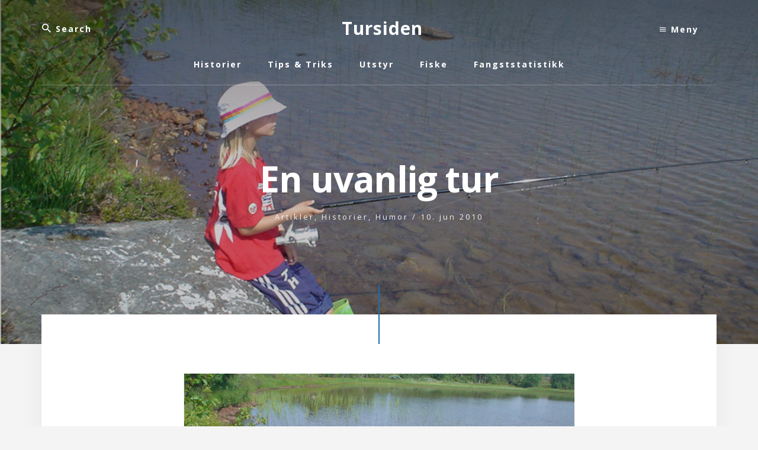

--- FILE ---
content_type: text/html; charset=UTF-8
request_url: https://www.tursiden.net/2010/06/en-uvanlig-tur/
body_size: 6658
content:
<!DOCTYPE html>
<html lang="nb-NO">
<head >
<meta charset="UTF-8" />
<meta name="viewport" content="width=device-width, initial-scale=1" />
<title>En uvanlig tur</title>
<meta name='robots' content='max-image-preview:large' />
<link rel='dns-prefetch' href='//fonts.googleapis.com' />
<link rel='dns-prefetch' href='//unpkg.com' />
<link rel='dns-prefetch' href='//s.w.org' />
<link rel="alternate" type="application/rss+xml" title="Tursiden &raquo; strøm" href="https://www.tursiden.net/feed/" />
<link rel="alternate" type="application/rss+xml" title="Tursiden &raquo; kommentarstrøm" href="https://www.tursiden.net/comments/feed/" />
<link rel="alternate" type="application/rss+xml" title="Tursiden &raquo; En uvanlig tur kommentarstrøm" href="https://www.tursiden.net/2010/06/en-uvanlig-tur/feed/" />
<link rel="canonical" href="https://www.tursiden.net/2010/06/en-uvanlig-tur/" />
		<script type="text/javascript">
			window._wpemojiSettings = {"baseUrl":"https:\/\/s.w.org\/images\/core\/emoji\/13.0.1\/72x72\/","ext":".png","svgUrl":"https:\/\/s.w.org\/images\/core\/emoji\/13.0.1\/svg\/","svgExt":".svg","source":{"concatemoji":"https:\/\/www.tursiden.net\/wp-includes\/js\/wp-emoji-release.min.js?ver=5.7.14"}};
			!function(e,a,t){var n,r,o,i=a.createElement("canvas"),p=i.getContext&&i.getContext("2d");function s(e,t){var a=String.fromCharCode;p.clearRect(0,0,i.width,i.height),p.fillText(a.apply(this,e),0,0);e=i.toDataURL();return p.clearRect(0,0,i.width,i.height),p.fillText(a.apply(this,t),0,0),e===i.toDataURL()}function c(e){var t=a.createElement("script");t.src=e,t.defer=t.type="text/javascript",a.getElementsByTagName("head")[0].appendChild(t)}for(o=Array("flag","emoji"),t.supports={everything:!0,everythingExceptFlag:!0},r=0;r<o.length;r++)t.supports[o[r]]=function(e){if(!p||!p.fillText)return!1;switch(p.textBaseline="top",p.font="600 32px Arial",e){case"flag":return s([127987,65039,8205,9895,65039],[127987,65039,8203,9895,65039])?!1:!s([55356,56826,55356,56819],[55356,56826,8203,55356,56819])&&!s([55356,57332,56128,56423,56128,56418,56128,56421,56128,56430,56128,56423,56128,56447],[55356,57332,8203,56128,56423,8203,56128,56418,8203,56128,56421,8203,56128,56430,8203,56128,56423,8203,56128,56447]);case"emoji":return!s([55357,56424,8205,55356,57212],[55357,56424,8203,55356,57212])}return!1}(o[r]),t.supports.everything=t.supports.everything&&t.supports[o[r]],"flag"!==o[r]&&(t.supports.everythingExceptFlag=t.supports.everythingExceptFlag&&t.supports[o[r]]);t.supports.everythingExceptFlag=t.supports.everythingExceptFlag&&!t.supports.flag,t.DOMReady=!1,t.readyCallback=function(){t.DOMReady=!0},t.supports.everything||(n=function(){t.readyCallback()},a.addEventListener?(a.addEventListener("DOMContentLoaded",n,!1),e.addEventListener("load",n,!1)):(e.attachEvent("onload",n),a.attachEvent("onreadystatechange",function(){"complete"===a.readyState&&t.readyCallback()})),(n=t.source||{}).concatemoji?c(n.concatemoji):n.wpemoji&&n.twemoji&&(c(n.twemoji),c(n.wpemoji)))}(window,document,window._wpemojiSettings);
		</script>
		<style type="text/css">
img.wp-smiley,
img.emoji {
	display: inline !important;
	border: none !important;
	box-shadow: none !important;
	height: 1em !important;
	width: 1em !important;
	margin: 0 .07em !important;
	vertical-align: -0.1em !important;
	background: none !important;
	padding: 0 !important;
}
</style>
	<link rel='stylesheet' id='essence-pro-css'  href='https://www.tursiden.net/wp-content/themes/essence-pro/style.css?ver=1.1.0' type='text/css' media='all' />
<style id='essence-pro-inline-css' type='text/css'>
.has-custom-color {
	color: #be8100 !important;
}

.has-custom-background-color {
	background-color: #be8100 !important;
}

.content .wp-block-button .wp-block-button__link:focus,
.content .wp-block-button .wp-block-button__link:hover {
	background-color: #be8100 !important;
	color: #fff;
}

.entry-content .wp-block-pullquote.is-style-solid-color {
	background-color: #be8100;
}


		.single .content .entry-content > p:first-of-type {
			font-size: 26px;
			font-size: 2.6rem;
			line-height: 1.5;
    		font-weight: 700;
		}

		
</style>
<link rel='stylesheet' id='wp-block-library-css'  href='https://www.tursiden.net/wp-includes/css/dist/block-library/style.min.css?ver=5.7.14' type='text/css' media='all' />
<link rel='stylesheet' id='responsive-lightbox-tosrus-css'  href='https://www.tursiden.net/wp-content/plugins/responsive-lightbox/assets/tosrus/jquery.tosrus.min.css?ver=2.5.0' type='text/css' media='all' />
<link rel='stylesheet' id='essence-fonts-css'  href='//fonts.googleapis.com/css?family=Open+Sans%3A400%2C400i%2C700%2C700i&#038;ver=1.1.0' type='text/css' media='all' />
<link rel='stylesheet' id='ionicons-css'  href='//unpkg.com/ionicons@4.1.2/dist/css/ionicons.min.css?ver=1.1.0' type='text/css' media='all' />
<link rel='stylesheet' id='essence-pro-gutenberg-css'  href='https://www.tursiden.net/wp-content/themes/essence-pro/lib/gutenberg/front-end.css?ver=1.1.0' type='text/css' media='all' />
<script type='text/javascript' src='https://www.tursiden.net/wp-includes/js/jquery/jquery.min.js?ver=3.5.1' id='jquery-core-js'></script>
<script type='text/javascript' src='https://www.tursiden.net/wp-includes/js/jquery/jquery-migrate.min.js?ver=3.3.2' id='jquery-migrate-js'></script>
<script type='text/javascript' src='https://www.tursiden.net/wp-content/plugins/responsive-lightbox/assets/tosrus/jquery.tosrus.min.js?ver=2.5.0' id='responsive-lightbox-tosrus-js'></script>
<script type='text/javascript' src='https://www.tursiden.net/wp-includes/js/underscore.min.js?ver=1.8.3' id='underscore-js'></script>
<script type='text/javascript' src='https://www.tursiden.net/wp-content/plugins/responsive-lightbox/assets/infinitescroll/infinite-scroll.pkgd.min.js?ver=4.0.1' id='responsive-lightbox-infinite-scroll-js'></script>
<script type='text/javascript' id='responsive-lightbox-js-before'>
var rlArgs = {"script":"tosrus","selector":"lightbox","customEvents":"","activeGalleries":true,"effect":"slide","infinite":true,"keys":true,"autoplay":false,"pauseOnHover":false,"timeout":4000,"pagination":true,"paginationType":"thumbnails","closeOnClick":true,"woocommerce_gallery":false,"ajaxurl":"https:\/\/www.tursiden.net\/wp-admin\/admin-ajax.php","nonce":"f2580d2784","preview":false,"postId":151,"scriptExtension":false};
</script>
<script type='text/javascript' src='https://www.tursiden.net/wp-content/plugins/responsive-lightbox/js/front.js?ver=2.5.1' id='responsive-lightbox-js'></script>
<link rel="https://api.w.org/" href="https://www.tursiden.net/wp-json/" /><link rel="alternate" type="application/json" href="https://www.tursiden.net/wp-json/wp/v2/posts/151" /><link rel="EditURI" type="application/rsd+xml" title="RSD" href="https://www.tursiden.net/xmlrpc.php?rsd" />
<link rel="alternate" type="application/json+oembed" href="https://www.tursiden.net/wp-json/oembed/1.0/embed?url=https%3A%2F%2Fwww.tursiden.net%2F2010%2F06%2Fen-uvanlig-tur%2F" />
<link rel="alternate" type="text/xml+oembed" href="https://www.tursiden.net/wp-json/oembed/1.0/embed?url=https%3A%2F%2Fwww.tursiden.net%2F2010%2F06%2Fen-uvanlig-tur%2F&#038;format=xml" />
<style type="text/css">.header-hero { background-image: linear-gradient(0deg, rgba(0,0,0,0.2) 50%, rgba(0,0,0,0.5) 100%), url(https://www.tursiden.net/wp-content/uploads/2010/06/20060706-02474.jpg); }</style><link rel="icon" href="https://www.tursiden.net/wp-content/uploads/2015/12/cropped-20080129-1934-32x32.jpg" sizes="32x32" />
<link rel="icon" href="https://www.tursiden.net/wp-content/uploads/2015/12/cropped-20080129-1934-192x192.jpg" sizes="192x192" />
<link rel="apple-touch-icon" href="https://www.tursiden.net/wp-content/uploads/2015/12/cropped-20080129-1934-180x180.jpg" />
<meta name="msapplication-TileImage" content="https://www.tursiden.net/wp-content/uploads/2015/12/cropped-20080129-1934-270x270.jpg" />
</head>
<body class="post-template-default single single-post postid-151 single-format-standard wp-embed-responsive custom-header header-image header-full-width full-width-content genesis-breadcrumbs-hidden header-menu" itemscope itemtype="https://schema.org/WebPage"><div class="site-container"><ul class="genesis-skip-link"><li><a href="#hero-page-title" class="screen-reader-shortcut"> Hopp til innhold</a></li></ul><div class="header-hero"><header class="site-header" itemscope itemtype="https://schema.org/WPHeader"><div class="wrap"><div class="off-screen-menu off-screen-content"><div class="off-screen-container"><div class="off-screen-wrapper"><div class="wrap"><button class="toggle-off-screen-menu-area close">X</button><nav class="nav-off-screen" itemscope itemtype="https://schema.org/SiteNavigationElement"><ul id="menu-sidemeny" class="menu genesis-nav-menu js-superfish"><li id="menu-item-10848" class="menu-item menu-item-type-post_type menu-item-object-page menu-item-10848"><a href="https://www.tursiden.net/blogg/" itemprop="url"><span itemprop="name">Blogg</span></a></li>
<li id="menu-item-5698" class="menu-item menu-item-type-post_type menu-item-object-jehtema menu-item-5698"><a href="https://www.tursiden.net/tema/turmat/" itemprop="url"><span itemprop="name">Turmat</span></a></li>
<li id="menu-item-6331" class="menu-item menu-item-type-taxonomy menu-item-object-category menu-item-6331"><a href="https://www.tursiden.net/kategori/tema/pakkelister/" itemprop="url"><span itemprop="name">Pakkelister</span></a></li>
<li id="menu-item-5691" class="menu-item menu-item-type-post_type menu-item-object-page menu-item-5691"><a href="https://www.tursiden.net/arkiv/" itemprop="url"><span itemprop="name">Arkiv</span></a></li>
<li id="menu-item-10625" class="menu-item menu-item-type-post_type menu-item-object-page menu-item-10625"><a href="https://www.tursiden.net/om-meg/" itemprop="url"><span itemprop="name">Om meg</span></a></li>
<li id="menu-item-4501" class="menu-item menu-item-type-post_type menu-item-object-page menu-item-4501"><a href="https://www.tursiden.net/spot/" itemprop="url"><span itemprop="name">SPOT</span></a></li>
<li id="menu-item-10624" class="menu-item menu-item-type-custom menu-item-object-custom menu-item-home menu-item-10624"><a href="https://www.tursiden.net/" itemprop="url"><span itemprop="name">Hjem</span></a></li>
</ul></nav></div></div></div></div><div class="header-right"><button class="off-screen-item toggle-off-screen-menu-area"><i class="icon ion-md-menu"></i> Meny</button></div><div class="header-left"><form class="search-form" method="get" action="https://www.tursiden.net/" role="search" itemprop="potentialAction" itemscope itemtype="https://schema.org/SearchAction"><label class="search-form-label screen-reader-text" for="searchform-1">Search</label><input class="search-form-input" type="search" name="s" id="searchform-1" placeholder="Search" itemprop="query-input"><input class="search-form-submit" type="submit" value="Søk"><meta content="https://www.tursiden.net/?s={s}" itemprop="target"></form></div><div class="title-area"><p class="site-title" itemprop="headline"><a href="https://www.tursiden.net/">Tursiden</a></p><p class="site-description" itemprop="description">Villmarksliv i nord</p></div><nav class="nav-primary" aria-label="Main" itemscope itemtype="https://schema.org/SiteNavigationElement" id="genesis-nav-primary"><div class="wrap"><ul id="menu-hovedmeny" class="menu genesis-nav-menu menu-primary js-superfish"><li id="menu-item-10453" class="menu-item menu-item-type-taxonomy menu-item-object-category menu-item-10453"><a href="https://www.tursiden.net/kategori/turer/" itemprop="url"><span itemprop="name">Historier</span></a></li>
<li id="menu-item-10454" class="menu-item menu-item-type-taxonomy menu-item-object-category menu-item-10454"><a href="https://www.tursiden.net/kategori/tema/turtriks/" itemprop="url"><span itemprop="name">Tips &#038; Triks</span></a></li>
<li id="menu-item-10455" class="menu-item menu-item-type-taxonomy menu-item-object-category menu-item-10455"><a href="https://www.tursiden.net/kategori/tema/utstyr/" itemprop="url"><span itemprop="name">Utstyr</span></a></li>
<li id="menu-item-10626" class="menu-item menu-item-type-post_type menu-item-object-jehtema menu-item-10626"><a href="https://www.tursiden.net/tema/fiske/" itemprop="url"><span itemprop="name">Fiske</span></a></li>
<li id="menu-item-10847" class="menu-item menu-item-type-post_type menu-item-object-page menu-item-10847"><a href="https://www.tursiden.net/fangststatistikk-2019/" itemprop="url"><span itemprop="name">Fangststatistikk</span></a></li>
</ul></div></nav></div></header><div class="hero-page-title" id="hero-page-title"><div class="wrap"><header class="entry-header"><h1 class="entry-title" itemprop="headline">En uvanlig tur</h1>
<p class="entry-meta"><span class="entry-categories"><a href="https://www.tursiden.net/kategori/type/artikler/" rel="category tag">Artikler</a>, <a href="https://www.tursiden.net/kategori/tema/historier/" rel="category tag">Historier</a>, <a href="https://www.tursiden.net/kategori/tema/historier/humor/" rel="category tag">Humor</a> &#47;</span> <time class="entry-time" itemprop="datePublished" datetime="2010-06-10T10:00:00+02:00">10. jun 2010</time> </p></header></div></div></div><div class="site-inner"><div class="content-sidebar-wrap"><main class="content" id="genesis-content"><article class="post-151 post type-post status-publish format-standard has-post-thumbnail category-artikler category-historier category-humor tag-fisketur tag-glemte-ting entry" aria-label="En uvanlig tur" itemref="hero-page-title" itemscope itemtype="https://schema.org/CreativeWork"><div class="entry-content" itemprop="text"><figure id="attachment_2574" aria-describedby="caption-attachment-2574" style="width: 960px" class="wp-caption aligncenter"><a href="http://www.tursiden.net/wp-content/uploads/2010/06/20060706-02474.jpg" data-rel="lightbox-gallery-LT5DUVz7" data-rl_title="" data-rl_caption="" title=""><img loading="lazy" src="http://www.tursiden.net/wp-content/uploads/2010/06/20060706-02474.jpg" alt="Therese venter spent på napp" width="960" height="640" class="size-full wp-image-2574" srcset="https://www.tursiden.net/wp-content/uploads/2010/06/20060706-02474.jpg 960w, https://www.tursiden.net/wp-content/uploads/2010/06/20060706-02474-370x247.jpg 370w, https://www.tursiden.net/wp-content/uploads/2010/06/20060706-02474-768x512.jpg 768w, https://www.tursiden.net/wp-content/uploads/2010/06/20060706-02474-720x480.jpg 720w, https://www.tursiden.net/wp-content/uploads/2010/06/20060706-02474-750x500.jpg 750w" sizes="(max-width: 960px) 100vw, 960px" /></a><figcaption id="caption-attachment-2574" class="wp-caption-text">Therese venter spent på napp</figcaption></figure>
<p>Mine to kjære onkelunger var på besøk hos farmor. Selvsagt måtte verdens beste onkel (og eneste) komme på besøk, og ta med jentene på fisketur. Det er imidlertid ikke alltid turen blir slik en hadde tenkt.</p>
<p>Vi skulle kose oss skikkelig på turen, så jeg fant frem en pakke kjeks fra skapet. Siden den ekstra fiskestangen lå i bobilen til min mor, måtte jeg hente nøklene til denne. Dermed la jeg kjeksen på muren, og gikk en ny tur inn i huset. Så fikk jeg plassert de to i bilen, og vi kunne starte turen.</p>
<p>Da vi nærmet oss Eide tenkte jeg: &laquo;Var det ikke noe jeg skulle med disse nøklene i lommen&#8230;?&raquo; Vi var på vei på fisketur, uten fiskestang!</p>
<p>På tide å improvisere. På Eide måtte vi innom sportsbutikken for å kjøpe noen dupper. Så jeg kjøpte et fiskesett samtidig. Med stangen min, som lå i bilen fra før, skulle vi nok lure noen ørreter. Nå var vi endelig klar for fisketur.</p>
<p>Fremme ved Gådalsvatnet ble det nye fiskesettet pakket ut av plasten, og satt sammen. Posen la jeg tilbake i bilen. Det var en liten kilometer til den gode fiskeplassen, og vi la muntert i vei, med ny stang og kjeks i sekken.</p>
<figure id="attachment_2575" aria-describedby="caption-attachment-2575" style="width: 720px" class="wp-caption aligncenter"><a href="http://www.tursiden.net/wp-content/uploads/2010/06/20060706-02478.jpg" data-rel="lightbox-gallery-LT5DUVz7" data-rl_title="" data-rl_caption=""><img loading="lazy" class="size-full wp-image-2575" title="" src="http://www.tursiden.net/wp-content/uploads/2010/06/20060706-02478.jpg" alt="" width="720" height="480" srcset="https://www.tursiden.net/wp-content/uploads/2010/06/20060706-02478.jpg 960w, https://www.tursiden.net/wp-content/uploads/2010/06/20060706-02478-370x247.jpg 370w, https://www.tursiden.net/wp-content/uploads/2010/06/20060706-02478-768x512.jpg 768w, https://www.tursiden.net/wp-content/uploads/2010/06/20060706-02478-720x480.jpg 720w, https://www.tursiden.net/wp-content/uploads/2010/06/20060706-02478-750x500.jpg 750w" sizes="(max-width: 720px) 100vw, 720px" /></a><figcaption id="caption-attachment-2575" class="wp-caption-text">Christine er skeptisk til den hjemmelagede duppen</figcaption></figure>
<p>Fremme ved fiskeplassen kom jeg på at: &laquo;Kjøpte vi ikke dupper også?&raquo; På tide med mer improvisasjon. Ved vannkanten lå det en morken planke. Heldigvis var denne tørr, og lett som kork. Litt finpuss med kniven, noen svivler og hemper fra slukboksen, og så hadde vi en perfekt dupp.</p>
<p>Etter hvert fikk de to gulljentene mine kontroll på fiskesener, og duppene havnet ut i vannet. Det var tid for å sette seg ned, og finne frem kjeksen fra sekken. Men hvor var kjeksen? Heldigvis hadde vi tatt med matpakke og saft.</p>
<p><strong>Fasit:</strong></p>
<ul>
<li>Kjeksen lå på muren hjemme.</li>
<li>Fiskestangen lå i bobilen.</li>
<li>Duppene lå i pickuppen.</li>
<li>Jeg kan være litt distré til tider.</li>
<li>En trepinne blir en fantastisk fin dupp.</li>
<li>Det ble ingen fisk, men brødskive og saft ble suksess.</li>
</ul>
<p>Når vi oppsummerte alt det rare onkel hadde gjort på turen, lo Therese og Christine godt. Onkel måtte love at vi skulle stoppe på vei hjem og kjøpe is. Jeg lovte å spandere den største isen de ville ha. Da hadde vi hatt en fin tur likevel.</p>
</div><div class="neste-forige"><div class="neste-post"><a href="https://www.tursiden.net/2010/06/grillet-spekepolse/" rel="next"><b>Neste</b></br>Grillet spekepølse</a></div><div class="forige-post"><a href="https://www.tursiden.net/2010/06/vandringsmannens-villmarksbrod/" rel="prev"><b>Forige</b></br>Vandringsmannens villmarksbrød</a></div></div></article><div class="after-entry widget-area"><section id="text-16" class="widget widget_text"><div class="widget-wrap">			<div class="textwidget"><p><!-- START ADVERTISER: Outnorth NO from awin.com --></p>
<p><a rel="sponsored" href="https://www.awin1.com/cread.php?s=2606141&#038;v=18620&#038;q=385790&#038;r=692899"><br />
    <img src="https://www.awin1.com/cshow.php?s=2606141&#038;v=18620&#038;q=385790&#038;r=692899" border="0"><br />
</a></p>
<p><!-- END ADVERTISER: Outnorth NO from awin.com --></p>
</div>
		</div></section>
</div><h2 class="screen-reader-text">Reader Interactions</h2><div id="related-posts"><div class='yarpp yarpp-related yarpp-related-website yarpp-template-yarpp-template-related'>
<div class="related-posts"><div class="title-box"><h4 class="related-title">Flere saker</h4></div>
			<div class="related-post"><a href="https://www.tursiden.net/2015/01/en-gramjegers-bekjennelser/" rel="bookmark">
				<div class="cover-background" style="background-image: url('https://www.tursiden.net/wp-content/uploads/2015/01/20110715-1770-800x450.jpg')">			<div class="cover-contrast"><div class="cover-box"><div class="cover-wrap"><h1 itemprop="headline" class="entry-title">En gramjegers bekjennelser</h1>
			</div></div></div>
		</div></a></div>
			<div class="related-post"><a href="https://www.tursiden.net/2013/07/fiskehelg-i-sunndalsfjella/" rel="bookmark">
				<div class="cover-background" style="background-image: url('https://www.tursiden.net/wp-content/uploads/2013/07/fiskehelg-1-800x450.jpg')">			<div class="cover-contrast"><div class="cover-box"><div class="cover-wrap"><h1 itemprop="headline" class="entry-title">Fiskehelg i Sunndalsfjella</h1>
			</div></div></div>
		</div></a></div>
			<div class="related-post"><a href="https://www.tursiden.net/2013/08/mine-hemmelige-storfiskvann/" rel="bookmark">
				<div class="cover-background" style="background-image: url('https://www.tursiden.net/wp-content/uploads/2013/08/hemmelig-1-800x450.jpg')">			<div class="cover-contrast"><div class="cover-box"><div class="cover-wrap"><h1 itemprop="headline" class="entry-title">Mine hemmelige storfiskvann</h1>
			</div></div></div>
		</div></a></div>
			<div class="related-post"><a href="https://www.tursiden.net/2013/07/dyktige-fjellfolk-ma-kunne-improvisere/" rel="bookmark">
				<div class="cover-background" style="background-image: url('https://www.tursiden.net/wp-content/uploads/2013/07/sunndalsfjella-4-800x450.jpg')">			<div class="cover-contrast"><div class="cover-box"><div class="cover-wrap"><h1 itemprop="headline" class="entry-title">Dyktige fjellfolk må kunne improvisere</h1>
			</div></div></div>
		</div></a></div>
			<div class="related-post"><a href="https://www.tursiden.net/2013/09/pa-jakt-etter-hostorreten-i-dividalen/" rel="bookmark">
				<div class="cover-background" style="background-image: url('https://www.tursiden.net/wp-content/uploads/2013/09/20130906-IMG_9828-800x450.jpg')">			<div class="cover-contrast"><div class="cover-box"><div class="cover-wrap"><h1 itemprop="headline" class="entry-title">På jakt etter høstørreten i Dividalen</h1>
			</div></div></div>
		</div></a></div>
			<div class="related-post"><a href="https://www.tursiden.net/2013/07/pa-loffen-i-femundsmarka-med-fiskestang-og-lett-sekk/" rel="bookmark">
				<div class="cover-background" style="background-image: url('https://www.tursiden.net/wp-content/uploads/2013/07/femundsmarka2013-1-800x450.jpg')">			<div class="cover-contrast"><div class="cover-box"><div class="cover-wrap"><h1 itemprop="headline" class="entry-title">På loffen i Femundsmarka: Med fiskestang og lett sekk</h1>
			</div></div></div>
		</div></a></div>
	</div>
</div>
</div>	<div id="respond" class="comment-respond">
		<h3 id="reply-title" class="comment-reply-title">Legg igjen en kommentar <small><a rel="nofollow" id="cancel-comment-reply-link" href="/2010/06/en-uvanlig-tur/#respond" style="display:none;">Avbryt svar</a></small></h3><p class="must-log-in">Du må være <a href="https://www.tursiden.net/wp-login.php?redirect_to=https%3A%2F%2Fwww.tursiden.net%2F2010%2F06%2Fen-uvanlig-tur%2F">innlogget</a> for å kunne kommentere.</p>	</div><!-- #respond -->
	</main></div></div><div id="footer-cta" class="footer-cta"><div class="wrap"><div class="widget-area"><section id="text-17" class="widget widget_text"><div class="widget-wrap">			<div class="textwidget"><p><script async src="https://pagead2.googlesyndication.com/pagead/js/adsbygoogle.js?client=ca-pub-7640174960697848"
     crossorigin="anonymous"></script><br />
<!-- Banner --><br />
<ins class="adsbygoogle"
     style="display:block"
     data-ad-client="ca-pub-7640174960697848"
     data-ad-slot="3185633716"
     data-ad-format="auto"
     data-full-width-responsive="true"></ins><br />
<script>
     (adsbygoogle = window.adsbygoogle || []).push({});
</script></p>
</div>
		</div></section>
</div></div></div><footer class="site-footer" itemscope itemtype="https://schema.org/WPFooter"><div class="wrap"><nav class="nav-secondary" aria-label="Secondary" itemscope itemtype="https://schema.org/SiteNavigationElement"><div class="wrap"><ul id="menu-hovedmeny-1" class="menu genesis-nav-menu menu-secondary js-superfish"><li class="menu-item menu-item-type-taxonomy menu-item-object-category menu-item-10453"><a href="https://www.tursiden.net/kategori/turer/" itemprop="url"><span itemprop="name">Historier</span></a></li>
<li class="menu-item menu-item-type-taxonomy menu-item-object-category menu-item-10454"><a href="https://www.tursiden.net/kategori/tema/turtriks/" itemprop="url"><span itemprop="name">Tips &#038; Triks</span></a></li>
<li class="menu-item menu-item-type-taxonomy menu-item-object-category menu-item-10455"><a href="https://www.tursiden.net/kategori/tema/utstyr/" itemprop="url"><span itemprop="name">Utstyr</span></a></li>
<li class="menu-item menu-item-type-post_type menu-item-object-jehtema menu-item-10626"><a href="https://www.tursiden.net/tema/fiske/" itemprop="url"><span itemprop="name">Fiske</span></a></li>
<li class="menu-item menu-item-type-post_type menu-item-object-page menu-item-10847"><a href="https://www.tursiden.net/fangststatistikk-2019/" itemprop="url"><span itemprop="name">Fangststatistikk</span></a></li>
</ul></div></nav><a href="http://www.tursiden.net/om-meg/">&copy; Jan Erik Hansen</a></div></footer></div><link rel='stylesheet' id='yarppRelatedCss-css'  href='https://www.tursiden.net/wp-content/plugins/yet-another-related-posts-plugin/style/related.css?ver=5.30.11' type='text/css' media='all' />
<script type='text/javascript' src='https://www.tursiden.net/wp-includes/js/comment-reply.min.js?ver=5.7.14' id='comment-reply-js'></script>
<script type='text/javascript' src='https://www.tursiden.net/wp-includes/js/hoverIntent.min.js?ver=1.8.1' id='hoverIntent-js'></script>
<script type='text/javascript' src='https://www.tursiden.net/wp-content/themes/genesis/lib/js/menu/superfish.min.js?ver=1.7.10' id='superfish-js'></script>
<script type='text/javascript' src='https://www.tursiden.net/wp-content/themes/genesis/lib/js/menu/superfish.args.min.js?ver=3.3.3' id='superfish-args-js'></script>
<script type='text/javascript' src='https://www.tursiden.net/wp-content/themes/genesis/lib/js/skip-links.min.js?ver=3.3.3' id='skip-links-js'></script>
<script type='text/javascript' src='https://www.tursiden.net/wp-content/themes/essence-pro/js/jquery.matchHeight.min.js?ver=1.1.0' id='essence-match-height-js'></script>
<script type='text/javascript' id='essence-match-height-js-after'>
jQuery(document).ready( function() { jQuery( '.half-width-entries .content .entry, .flexible-widgets .entry, .pricing-table > div' ).matchHeight(); });
jQuery(document).ready( function() { jQuery( '.content, .sidebar' ).matchHeight({ property: 'min-height' }); });
</script>
<script type='text/javascript' src='https://www.tursiden.net/wp-content/themes/essence-pro/js/global.js?ver=1.1.0' id='global-js-js'></script>
<script type='text/javascript' id='essence-responsive-menu-js-extra'>
/* <![CDATA[ */
var genesis_responsive_menu = {"mainMenu":"Meny","menuIconClass":"ionicons-before ion-ios-menu","subMenu":"Submenu","subMenuIconClass":"ionicons-before ion-ios-arrow-down","menuClasses":{"combine":[".nav-primary",".nav-off-screen"],"others":[]}};
/* ]]> */
</script>
<script type='text/javascript' src='https://www.tursiden.net/wp-content/themes/essence-pro/js/responsive-menus.min.js?ver=1.1.0' id='essence-responsive-menu-js'></script>
<script type='text/javascript' src='https://www.tursiden.net/wp-includes/js/wp-embed.min.js?ver=5.7.14' id='wp-embed-js'></script>
</body></html>


--- FILE ---
content_type: text/html; charset=utf-8
request_url: https://www.google.com/recaptcha/api2/aframe
body_size: 267
content:
<!DOCTYPE HTML><html><head><meta http-equiv="content-type" content="text/html; charset=UTF-8"></head><body><script nonce="KJi2YVmsrWYvxGtJkUr_TA">/** Anti-fraud and anti-abuse applications only. See google.com/recaptcha */ try{var clients={'sodar':'https://pagead2.googlesyndication.com/pagead/sodar?'};window.addEventListener("message",function(a){try{if(a.source===window.parent){var b=JSON.parse(a.data);var c=clients[b['id']];if(c){var d=document.createElement('img');d.src=c+b['params']+'&rc='+(localStorage.getItem("rc::a")?sessionStorage.getItem("rc::b"):"");window.document.body.appendChild(d);sessionStorage.setItem("rc::e",parseInt(sessionStorage.getItem("rc::e")||0)+1);localStorage.setItem("rc::h",'1763266671071');}}}catch(b){}});window.parent.postMessage("_grecaptcha_ready", "*");}catch(b){}</script></body></html>